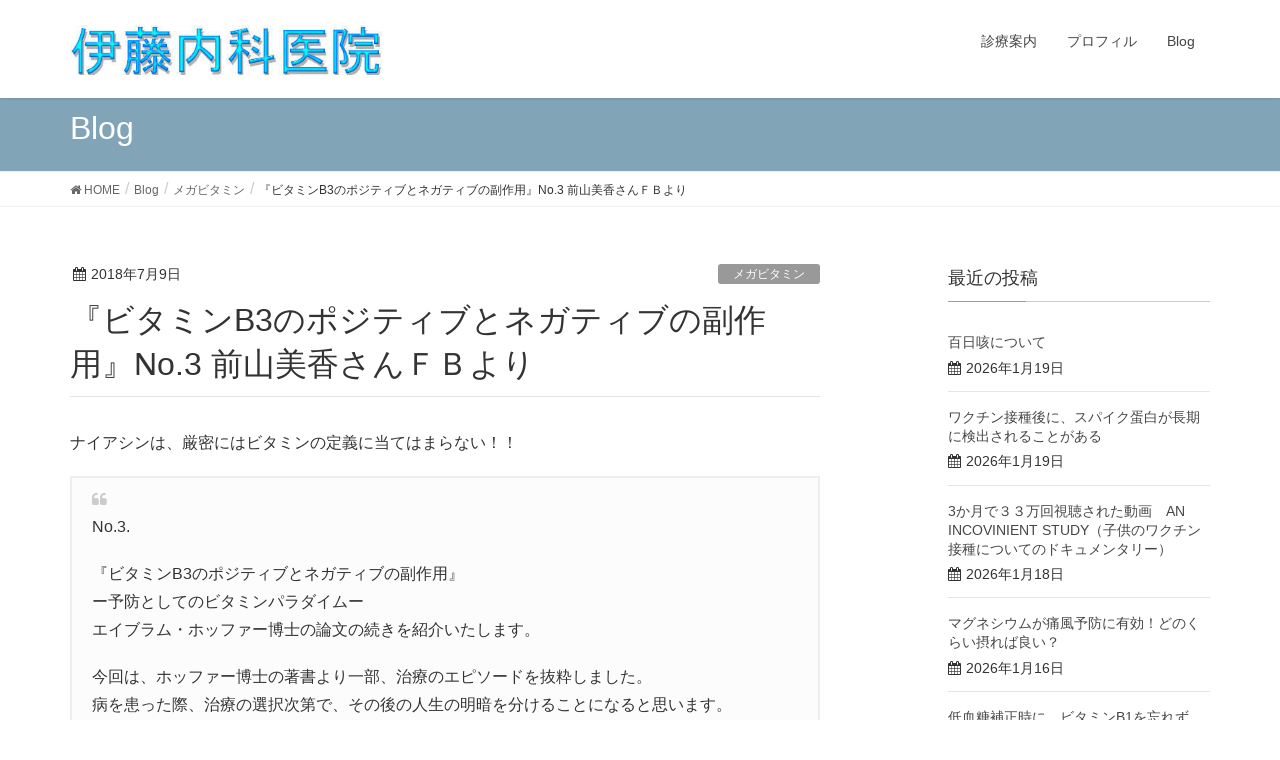

--- FILE ---
content_type: text/html; charset=UTF-8
request_url: https://itonaika.in/1573
body_size: 16795
content:
<!DOCTYPE html>
<html lang="ja"
	prefix="og: https://ogp.me/ns#" >
<head>
<meta charset="utf-8">
<meta http-equiv="X-UA-Compatible" content="IE=edge">
<meta name="viewport" content="width=device-width, initial-scale=1">
		<!-- Global site tag (gtag.js) - Google Analytics -->
		<script async src="https://www.googletagmanager.com/gtag/js?id=UA-43569182-18"></script>
		<script>
		window.dataLayer = window.dataLayer || [];
		function gtag(){dataLayer.push(arguments);}
		gtag('js', new Date());
		gtag('config', 'UA-43569182-18');
		</script>
	<title>『ビタミンB3のポジティブとネガティブの副作用』No.3 前山美香さんＦＢより - 伊藤内科医院</title>

		<!-- All in One SEO 4.1.6.2 -->
		<meta name="description" content="ナイアシンは、厳密にはビタミンの定義に当てはまらない！！ No.3. 『ビタミンB3のポジティブとネガティブの副作用』 ー予防としてのビタミンパラダイムー エイブラム・ホッファー博士の論文の続きを紹介いたします。 今回は […]" />
		<meta name="robots" content="max-image-preview:large" />
		<link rel="canonical" href="https://itonaika.in/1573" />
		<meta property="og:locale" content="ja_JP" />
		<meta property="og:site_name" content="伊藤内科医院 - 広島市中区白島九軒町にある内科医院です。最新の知識を常に求め、内科全般（血液、循環器、呼吸器、消化器、アレルギー等）に加え、創傷の湿潤療法、在宅医療、東洋医療等を行っています。" />
		<meta property="og:type" content="activity" />
		<meta property="og:title" content="『ビタミンB3のポジティブとネガティブの副作用』No.3 前山美香さんＦＢより - 伊藤内科医院" />
		<meta property="og:description" content="ナイアシンは、厳密にはビタミンの定義に当てはまらない！！ No.3. 『ビタミンB3のポジティブとネガティブの副作用』 ー予防としてのビタミンパラダイムー エイブラム・ホッファー博士の論文の続きを紹介いたします。 今回は […]" />
		<meta property="og:url" content="https://itonaika.in/1573" />
		<meta name="twitter:card" content="summary" />
		<meta name="twitter:title" content="『ビタミンB3のポジティブとネガティブの副作用』No.3 前山美香さんＦＢより - 伊藤内科医院" />
		<meta name="twitter:description" content="ナイアシンは、厳密にはビタミンの定義に当てはまらない！！ No.3. 『ビタミンB3のポジティブとネガティブの副作用』 ー予防としてのビタミンパラダイムー エイブラム・ホッファー博士の論文の続きを紹介いたします。 今回は […]" />
		<script type="application/ld+json" class="aioseo-schema">
			{"@context":"https:\/\/schema.org","@graph":[{"@type":"WebSite","@id":"https:\/\/itonaika.in\/#website","url":"https:\/\/itonaika.in\/","name":"\u4f0a\u85e4\u5185\u79d1\u533b\u9662","description":"\u5e83\u5cf6\u5e02\u4e2d\u533a\u767d\u5cf6\u4e5d\u8ed2\u753a\u306b\u3042\u308b\u5185\u79d1\u533b\u9662\u3067\u3059\u3002\u6700\u65b0\u306e\u77e5\u8b58\u3092\u5e38\u306b\u6c42\u3081\u3001\u5185\u79d1\u5168\u822c\uff08\u8840\u6db2\u3001\u5faa\u74b0\u5668\u3001\u547c\u5438\u5668\u3001\u6d88\u5316\u5668\u3001\u30a2\u30ec\u30eb\u30ae\u30fc\u7b49\uff09\u306b\u52a0\u3048\u3001\u5275\u50b7\u306e\u6e7f\u6f64\u7642\u6cd5\u3001\u5728\u5b85\u533b\u7642\u3001\u6771\u6d0b\u533b\u7642\u7b49\u3092\u884c\u3063\u3066\u3044\u307e\u3059\u3002","inLanguage":"ja","publisher":{"@id":"https:\/\/itonaika.in\/#organization"}},{"@type":"Organization","@id":"https:\/\/itonaika.in\/#organization","name":"\u4f0a\u85e4\u5185\u79d1\u533b\u9662","url":"https:\/\/itonaika.in\/"},{"@type":"BreadcrumbList","@id":"https:\/\/itonaika.in\/1573#breadcrumblist","itemListElement":[{"@type":"ListItem","@id":"https:\/\/itonaika.in\/#listItem","position":1,"item":{"@type":"WebPage","@id":"https:\/\/itonaika.in\/","name":"\u30db\u30fc\u30e0","description":"\u5e83\u5cf6\u5e02\u4e2d\u533a\u767d\u5cf6\u4e5d\u8ed2\u753a\u306b\u3042\u308b\u5185\u79d1\u533b\u9662\u3067\u3059\u3002\u6700\u65b0\u306e\u77e5\u8b58\u3092\u5e38\u306b\u6c42\u3081\u3001\u5185\u79d1\u5168\u822c\uff08\u8840\u6db2\u3001\u5faa\u74b0\u5668\u3001\u547c\u5438\u5668\u3001\u6d88\u5316\u5668\u3001\u30a2\u30ec\u30eb\u30ae\u30fc\u7b49\uff09\u306b\u52a0\u3048\u3001\u5275\u50b7\u306e\u6e7f\u6f64\u7642\u6cd5\u3001\u5728\u5b85\u533b\u7642\u3001\u6771\u6d0b\u533b\u7642\u7b49\u3092\u884c\u3063\u3066\u3044\u307e\u3059\u3002","url":"https:\/\/itonaika.in\/"}}]},{"@type":"Person","@id":"https:\/\/itonaika.in\/author\/admin#author","url":"https:\/\/itonaika.in\/author\/admin","name":"kinro"},{"@type":"WebPage","@id":"https:\/\/itonaika.in\/1573#webpage","url":"https:\/\/itonaika.in\/1573","name":"\u300e\u30d3\u30bf\u30df\u30f3B3\u306e\u30dd\u30b8\u30c6\u30a3\u30d6\u3068\u30cd\u30ac\u30c6\u30a3\u30d6\u306e\u526f\u4f5c\u7528\u300fNo.3 \u524d\u5c71\u7f8e\u9999\u3055\u3093\uff26\uff22\u3088\u308a - \u4f0a\u85e4\u5185\u79d1\u533b\u9662","description":"\u30ca\u30a4\u30a2\u30b7\u30f3\u306f\u3001\u53b3\u5bc6\u306b\u306f\u30d3\u30bf\u30df\u30f3\u306e\u5b9a\u7fa9\u306b\u5f53\u3066\u306f\u307e\u3089\u306a\u3044\uff01\uff01 No.3. \u300e\u30d3\u30bf\u30df\u30f3B3\u306e\u30dd\u30b8\u30c6\u30a3\u30d6\u3068\u30cd\u30ac\u30c6\u30a3\u30d6\u306e\u526f\u4f5c\u7528\u300f \u30fc\u4e88\u9632\u3068\u3057\u3066\u306e\u30d3\u30bf\u30df\u30f3\u30d1\u30e9\u30c0\u30a4\u30e0\u30fc \u30a8\u30a4\u30d6\u30e9\u30e0\u30fb\u30db\u30c3\u30d5\u30a1\u30fc\u535a\u58eb\u306e\u8ad6\u6587\u306e\u7d9a\u304d\u3092\u7d39\u4ecb\u3044\u305f\u3057\u307e\u3059\u3002 \u4eca\u56de\u306f [\u2026]","inLanguage":"ja","isPartOf":{"@id":"https:\/\/itonaika.in\/#website"},"breadcrumb":{"@id":"https:\/\/itonaika.in\/1573#breadcrumblist"},"author":"https:\/\/itonaika.in\/author\/admin#author","creator":"https:\/\/itonaika.in\/author\/admin#author","datePublished":"2018-07-09T00:50:14+09:00","dateModified":"2018-07-14T06:21:24+09:00"},{"@type":"BlogPosting","@id":"https:\/\/itonaika.in\/1573#blogposting","name":"\u300e\u30d3\u30bf\u30df\u30f3B3\u306e\u30dd\u30b8\u30c6\u30a3\u30d6\u3068\u30cd\u30ac\u30c6\u30a3\u30d6\u306e\u526f\u4f5c\u7528\u300fNo.3 \u524d\u5c71\u7f8e\u9999\u3055\u3093\uff26\uff22\u3088\u308a - \u4f0a\u85e4\u5185\u79d1\u533b\u9662","description":"\u30ca\u30a4\u30a2\u30b7\u30f3\u306f\u3001\u53b3\u5bc6\u306b\u306f\u30d3\u30bf\u30df\u30f3\u306e\u5b9a\u7fa9\u306b\u5f53\u3066\u306f\u307e\u3089\u306a\u3044\uff01\uff01 No.3. \u300e\u30d3\u30bf\u30df\u30f3B3\u306e\u30dd\u30b8\u30c6\u30a3\u30d6\u3068\u30cd\u30ac\u30c6\u30a3\u30d6\u306e\u526f\u4f5c\u7528\u300f \u30fc\u4e88\u9632\u3068\u3057\u3066\u306e\u30d3\u30bf\u30df\u30f3\u30d1\u30e9\u30c0\u30a4\u30e0\u30fc \u30a8\u30a4\u30d6\u30e9\u30e0\u30fb\u30db\u30c3\u30d5\u30a1\u30fc\u535a\u58eb\u306e\u8ad6\u6587\u306e\u7d9a\u304d\u3092\u7d39\u4ecb\u3044\u305f\u3057\u307e\u3059\u3002 \u4eca\u56de\u306f [\u2026]","inLanguage":"ja","headline":"\u300e\u30d3\u30bf\u30df\u30f3B3\u306e\u30dd\u30b8\u30c6\u30a3\u30d6\u3068\u30cd\u30ac\u30c6\u30a3\u30d6\u306e\u526f\u4f5c\u7528\u300fNo.3 \u524d\u5c71\u7f8e\u9999\u3055\u3093\uff26\uff22\u3088\u308a","author":{"@id":"https:\/\/itonaika.in\/author\/admin#author"},"publisher":{"@id":"https:\/\/itonaika.in\/#organization"},"datePublished":"2018-07-09T00:50:14+09:00","dateModified":"2018-07-14T06:21:24+09:00","articleSection":"\u30e1\u30ac\u30d3\u30bf\u30df\u30f3, \u30ca\u30a4\u30a2\u30b7\u30f3","mainEntityOfPage":{"@id":"https:\/\/itonaika.in\/1573#webpage"},"isPartOf":{"@id":"https:\/\/itonaika.in\/1573#webpage"}}]}
		</script>
		<!-- All in One SEO -->

<meta name="keywords" content="糖質制限,湿潤治療,創傷,褥瘡,内科,皮膚,血糖値,栄養,ビタミン,ナイアシン" />
<link rel='dns-prefetch' href='//webfonts.xserver.jp' />
<link rel='dns-prefetch' href='//s.w.org' />
<link rel="alternate" type="application/rss+xml" title="伊藤内科医院 &raquo; フィード" href="https://itonaika.in/feed" />
<link rel="alternate" type="application/rss+xml" title="伊藤内科医院 &raquo; コメントフィード" href="https://itonaika.in/comments/feed" />
<meta name="description" content="ナイアシンは、厳密にはビタミンの定義に当てはまらない！！No.3.『ビタミンB3のポジティブとネガティブの副作用』ー予防としてのビタミンパラダイムーエイブラム・ホッファー博士の論文の続きを紹介いたします。今回は、ホッファー博士の著書より一部、治療のエピソードを抜粋しました。病を患った際、治療の選択次第で、その後の人生の明暗を分けることになると思います。一人の若い女性のが分子整合療法で救われたお話を紹介します。ホッファー先生、素晴らしいで" />		<script type="text/javascript">
			window._wpemojiSettings = {"baseUrl":"https:\/\/s.w.org\/images\/core\/emoji\/13.0.0\/72x72\/","ext":".png","svgUrl":"https:\/\/s.w.org\/images\/core\/emoji\/13.0.0\/svg\/","svgExt":".svg","source":{"concatemoji":"https:\/\/itonaika.in\/wp\/wp-includes\/js\/wp-emoji-release.min.js?ver=5.5.17"}};
			!function(e,a,t){var n,r,o,i=a.createElement("canvas"),p=i.getContext&&i.getContext("2d");function s(e,t){var a=String.fromCharCode;p.clearRect(0,0,i.width,i.height),p.fillText(a.apply(this,e),0,0);e=i.toDataURL();return p.clearRect(0,0,i.width,i.height),p.fillText(a.apply(this,t),0,0),e===i.toDataURL()}function c(e){var t=a.createElement("script");t.src=e,t.defer=t.type="text/javascript",a.getElementsByTagName("head")[0].appendChild(t)}for(o=Array("flag","emoji"),t.supports={everything:!0,everythingExceptFlag:!0},r=0;r<o.length;r++)t.supports[o[r]]=function(e){if(!p||!p.fillText)return!1;switch(p.textBaseline="top",p.font="600 32px Arial",e){case"flag":return s([127987,65039,8205,9895,65039],[127987,65039,8203,9895,65039])?!1:!s([55356,56826,55356,56819],[55356,56826,8203,55356,56819])&&!s([55356,57332,56128,56423,56128,56418,56128,56421,56128,56430,56128,56423,56128,56447],[55356,57332,8203,56128,56423,8203,56128,56418,8203,56128,56421,8203,56128,56430,8203,56128,56423,8203,56128,56447]);case"emoji":return!s([55357,56424,8205,55356,57212],[55357,56424,8203,55356,57212])}return!1}(o[r]),t.supports.everything=t.supports.everything&&t.supports[o[r]],"flag"!==o[r]&&(t.supports.everythingExceptFlag=t.supports.everythingExceptFlag&&t.supports[o[r]]);t.supports.everythingExceptFlag=t.supports.everythingExceptFlag&&!t.supports.flag,t.DOMReady=!1,t.readyCallback=function(){t.DOMReady=!0},t.supports.everything||(n=function(){t.readyCallback()},a.addEventListener?(a.addEventListener("DOMContentLoaded",n,!1),e.addEventListener("load",n,!1)):(e.attachEvent("onload",n),a.attachEvent("onreadystatechange",function(){"complete"===a.readyState&&t.readyCallback()})),(n=t.source||{}).concatemoji?c(n.concatemoji):n.wpemoji&&n.twemoji&&(c(n.twemoji),c(n.wpemoji)))}(window,document,window._wpemojiSettings);
		</script>
		<style type="text/css">
img.wp-smiley,
img.emoji {
	display: inline !important;
	border: none !important;
	box-shadow: none !important;
	height: 1em !important;
	width: 1em !important;
	margin: 0 .07em !important;
	vertical-align: -0.1em !important;
	background: none !important;
	padding: 0 !important;
}
</style>
	<link rel='stylesheet' id='font-awesome-css'  href='https://itonaika.in/wp/wp-content/themes/lightning/inc/font-awesome/versions/4.7.0/css/font-awesome.min.css?ver=4.7' type='text/css' media='all' />
<link rel='stylesheet' id='vkExUnit_common_style-css'  href='https://itonaika.in/wp/wp-content/plugins/vk-all-in-one-expansion-unit/assets/css/vkExUnit_style.css?ver=9.70.1.0' type='text/css' media='all' />
<style id='vkExUnit_common_style-inline-css' type='text/css'>
:root {--ver_page_top_button_url:url(https://itonaika.in/wp/wp-content/plugins/vk-all-in-one-expansion-unit/assets/images/to-top-btn-icon.svg);}@font-face {font-weight: normal;font-style: normal;font-family: "vk_sns";src: url("https://itonaika.in/wp/wp-content/plugins/vk-all-in-one-expansion-unit/inc/sns/icons/fonts/vk_sns.eot?-bq20cj");src: url("https://itonaika.in/wp/wp-content/plugins/vk-all-in-one-expansion-unit/inc/sns/icons/fonts/vk_sns.eot?#iefix-bq20cj") format("embedded-opentype"),url("https://itonaika.in/wp/wp-content/plugins/vk-all-in-one-expansion-unit/inc/sns/icons/fonts/vk_sns.woff?-bq20cj") format("woff"),url("https://itonaika.in/wp/wp-content/plugins/vk-all-in-one-expansion-unit/inc/sns/icons/fonts/vk_sns.ttf?-bq20cj") format("truetype"),url("https://itonaika.in/wp/wp-content/plugins/vk-all-in-one-expansion-unit/inc/sns/icons/fonts/vk_sns.svg?-bq20cj#vk_sns") format("svg");}
</style>
<link rel='stylesheet' id='wp-block-library-css'  href='https://itonaika.in/wp/wp-includes/css/dist/block-library/style.min.css?ver=5.5.17' type='text/css' media='all' />
<link rel='stylesheet' id='lightning-common-style-css'  href='https://itonaika.in/wp/wp-content/themes/lightning/assets/css/common.css?ver=6.16.0' type='text/css' media='all' />
<link rel='stylesheet' id='lightning-design-style-css'  href='https://itonaika.in/wp/wp-content/themes/lightning/design-skin/origin/css/style.css?ver=6.16.0' type='text/css' media='all' />
<style id='lightning-design-style-inline-css' type='text/css'>
/* ltg theme common */.color_key_bg,.color_key_bg_hover:hover{background-color: #82a4b7;}.color_key_txt,.color_key_txt_hover:hover{color: #82a4b7;}.color_key_border,.color_key_border_hover:hover{border-color: #82a4b7;}.color_key_dark_bg,.color_key_dark_bg_hover:hover{background-color: #4e7aa3;}.color_key_dark_txt,.color_key_dark_txt_hover:hover{color: #4e7aa3;}.color_key_dark_border,.color_key_dark_border_hover:hover{border-color: #4e7aa3;}
.bbp-submit-wrapper .button.submit,.woocommerce a.button.alt:hover,.woocommerce-product-search button:hover,.woocommerce button.button.alt { background-color:#4e7aa3 ; }.bbp-submit-wrapper .button.submit:hover,.woocommerce a.button.alt,.woocommerce-product-search button,.woocommerce button.button.alt:hover { background-color:#82a4b7 ; }.woocommerce ul.product_list_widget li a:hover img { border-color:#82a4b7; }.veu_color_txt_key { color:#4e7aa3 ; }.veu_color_bg_key { background-color:#4e7aa3 ; }.veu_color_border_key { border-color:#4e7aa3 ; }.btn-default { border-color:#82a4b7;color:#82a4b7;}.btn-default:focus,.btn-default:hover { border-color:#82a4b7;background-color: #82a4b7; }.btn-primary { background-color:#82a4b7;border-color:#4e7aa3; }.btn-primary:focus,.btn-primary:hover { background-color:#4e7aa3;border-color:#82a4b7; }/* sidebar child menu display */.localNav ul ul.children{ display:none; }.localNav ul li.current_page_ancestor ul.children,.localNav ul li.current_page_item ul.children,.localNav ul li.current-cat ul.children{ display:block; }
.tagcloud a:before { font-family:FontAwesome;content:"\f02b"; }
a { color:#4e7aa3 ; }a:hover { color:#82a4b7 ; }.page-header { background-color:#82a4b7; }h1.entry-title:first-letter,.single h1.entry-title:first-letter { color:#82a4b7; }h2,.mainSection-title { border-top-color:#82a4b7; }h3:after,.subSection-title:after { border-bottom-color:#82a4b7; }.media .media-body .media-heading a:hover { color:#82a4b7; }ul.page-numbers li span.page-numbers.current { background-color:#82a4b7; }.pager li > a { border-color:#82a4b7;color:#82a4b7;}.pager li > a:hover { background-color:#82a4b7;color:#fff;}footer { border-top-color:#82a4b7; }dt { border-left-color:#82a4b7; }@media (min-width: 768px){ ul.gMenu > li > a:after { border-bottom-color: #82a4b7 ; }} /* @media (min-width: 768px) */
</style>
<link rel='stylesheet' id='lightning-theme-style-css'  href='https://itonaika.in/wp/wp-content/themes/lightning/style.css?ver=6.16.0' type='text/css' media='all' />
<style id='lightning-theme-style-inline-css' type='text/css'>

			.prBlock_icon_outer { border:1px solid #82a4b7; }
			.prBlock_icon { color:#82a4b7; }
		
</style>
<link rel='stylesheet' id='vk-blocks-build-css-css'  href='https://itonaika.in/wp/wp-content/plugins/vk-all-in-one-expansion-unit/inc/vk-blocks/package/build/block-build.css?ver=0.38.6' type='text/css' media='all' />
<script type='text/javascript' src='https://itonaika.in/wp/wp-includes/js/jquery/jquery.js?ver=1.12.4-wp' id='jquery-core-js'></script>
<script type='text/javascript' src='//webfonts.xserver.jp/js/xserver.js?ver=1.2.4' id='typesquare_std-js'></script>
<link rel="https://api.w.org/" href="https://itonaika.in/wp-json/" /><link rel="alternate" type="application/json" href="https://itonaika.in/wp-json/wp/v2/posts/1573" /><link rel="EditURI" type="application/rsd+xml" title="RSD" href="https://itonaika.in/wp/xmlrpc.php?rsd" />
<link rel="wlwmanifest" type="application/wlwmanifest+xml" href="https://itonaika.in/wp/wp-includes/wlwmanifest.xml" /> 
<link rel='prev' title='不眠にナイアシン' href='https://itonaika.in/1571' />
<link rel='next' title='メガビタミン入門１　書評' href='https://itonaika.in/1579' />
<meta name="generator" content="WordPress 5.5.17" />
<link rel='shortlink' href='https://itonaika.in/?p=1573' />
<link rel="alternate" type="application/json+oembed" href="https://itonaika.in/wp-json/oembed/1.0/embed?url=https%3A%2F%2Fitonaika.in%2F1573" />
<link rel="alternate" type="text/xml+oembed" href="https://itonaika.in/wp-json/oembed/1.0/embed?url=https%3A%2F%2Fitonaika.in%2F1573&#038;format=xml" />
<!-- [ VK All in One Expansion Unit OGP ] -->
<meta property="og:site_name" content="伊藤内科医院" />
<meta property="og:url" content="https://itonaika.in/1573" />
<meta property="og:title" content="『ビタミンB3のポジティブとネガティブの副作用』No.3 前山美香さんＦＢより | 伊藤内科医院" />
<meta property="og:description" content="ナイアシンは、厳密にはビタミンの定義に当てはまらない！！No.3.『ビタミンB3のポジティブとネガティブの副作用』ー予防としてのビタミンパラダイムーエイブラム・ホッファー博士の論文の続きを紹介いたします。今回は、ホッファー博士の著書より一部、治療のエピソードを抜粋しました。病を患った際、治療の選択次第で、その後の人生の明暗を分けることになると思います。一人の若い女性のが分子整合療法で救われたお話を紹介します。ホッファー先生、素晴らしいで" />
<meta property="fb:app_id" content="426174331198469" />
<meta property="og:type" content="article" />
<meta property="og:image" content="http://itonaika.in/wp/wp-content/uploads/2018/07/itonaikain-logo.jpg" />
<meta property="og:image:width" content="606" />
<meta property="og:image:height" content="358" />
<!-- [ / VK All in One Expansion Unit OGP ] -->
<!-- [ VK All in One Expansion Unit twitter card ] -->
<meta name="twitter:card" content="summary_large_image">
<meta name="twitter:description" content="ナイアシンは、厳密にはビタミンの定義に当てはまらない！！No.3.『ビタミンB3のポジティブとネガティブの副作用』ー予防としてのビタミンパラダイムーエイブラム・ホッファー博士の論文の続きを紹介いたします。今回は、ホッファー博士の著書より一部、治療のエピソードを抜粋しました。病を患った際、治療の選択次第で、その後の人生の明暗を分けることになると思います。一人の若い女性のが分子整合療法で救われたお話を紹介します。ホッファー先生、素晴らしいで">
<meta name="twitter:title" content="『ビタミンB3のポジティブとネガティブの副作用』No.3 前山美香さんＦＢより | 伊藤内科医院">
<meta name="twitter:url" content="https://itonaika.in/1573">
	<meta name="twitter:image" content="http://itonaika.in/wp/wp-content/uploads/2018/07/itonaikain-logo.jpg">
	<meta name="twitter:domain" content="itonaika.in">
	<meta name="twitter:site" content="@kinroito">
	<!-- [ / VK All in One Expansion Unit twitter card ] -->
			<style type="text/css" id="wp-custom-css">
			
.amazlet-box {
    color: #3E3E3E;
    background: #fff;
    font-size: 16px;
    line-height: 1.5;
    margin-top:32px;
    margin-bottom:32px !important;
    padding: 26px 16px;
    position: relative;
}
.amazlet-box a {
    text-decoration: underline;
    box-shadow:none;
}
.amazlet-box a:hover {
    box-shadow:none;
}
.amazlet-image {
    margin: 0px 14px 1px 0px !important;
}
.amazlet-image img {
    margin: 0;
}
.amazlet-name a {
    color: #3f89ff;
}
.amazlet-name a:hover {
    color: #ffb83f;
}
.amazlet-powered-date {
    font-size: 10px !important;
}
.amazlet-detail {
    font-size: 12px;
}
.amazlet-link {
    margin-top: 10px !important;
}
.amazlet-link a {
    padding: 12px; /* ボタン内側の余白 */
    border-radius: 3px;
    border-bottom: 3px solid #FF9901;
    margin: 10px 0;
    background-color: #FFA01C;
    color: #fff;
    text-decoration: none;
    width: 278px; /* ボタンの幅 */
    display: block;
    text-align: center;
    font-size: 16px;
}
.amazlet-link a:hover {
    color: #fff !important;
}


/***  解像度480px以下のスタイル ***/
@media screen and (max-width:480px){
.amazlet-sub-info {
    width: 100%;
}
.amazlet-link a {
    width: 100%;
}
}


.krb-amzlt-box {
    color: #3E3E3E;
    background: #fff;
    font-size: 16px;
    line-height: 1.5;
    margin-top:32px;
    margin-bottom:32px !important;
    padding: 26px 16px;
    position: relative;
}

.krb-amzlt-box a {
    text-decoration: underline;
    box-shadow:none;
}
.krb-amzlt-box a:hover {
    box-shadow:none;
}
.krb-amzlt-image {
    margin: 0px 14px 1px 0px !important;
}
.krb-amzlt-image img {
    margin: 0;
}
.krb-amzlt-name a {
    color: #3f89ff;
}
.krb-amzlt-name a:hover {
    color: #ffb83f;
}
.krb-amzlt-powered-date {
    font-size: 10px !important;
}
.krb-amzlt-detail {
    font-size: 12px;
}
.krb-amzlt-link {
    margin-top: 10px !important;
}
.krb-amzlt-link a {
    padding: 12px; /* ボタン内側の余白 */
    border-radius: 3px;
    border-bottom: 3px solid #FF9901;
    margin: 10px 0;
    background-color: #FFA01C;
    color: #fff;
    text-decoration: none;
    width: 278px; /* ボタンの幅 */
    display: block;
    text-align: center;
    font-size: 16px;
}
.krb-amzlt-link a:hover {
    color: #fff !important;
}


/***  解像度480px以下のスタイル ***/
@media screen and (max-width:480px){
.amazlet-sub-info {
    width: 100%;
}
.amazlet-link a {
    width: 100%;
}
}

/*デフォルトでタイトル1文字目が着色されるのを解消*/

h1.entry-title:first-letter, .single h1.entry-title:first-letter {
    color: #333;
}

.single h1.entry-title:first-letter {
    color: #333;
}		</style>
		<style type="text/css">/* VK CSS Customize */.wp-block-freeform.block-library-rich-text__tinymce blockquote, blockquote, blockquote.wp-block-quote:not(.is-large):not(.is-style-large) { border: 2px solid #eee; ｝/* End VK CSS Customize */</style>
			
</head>
<body class="post-template-default single single-post postid-1573 single-format-standard post-name-%e3%80%8e%e3%83%93%e3%82%bf%e3%83%9f%e3%83%b3b3%e3%81%ae%e3%83%9d%e3%82%b8%e3%83%86%e3%82%a3%e3%83%96%e3%81%a8%e3%83%8d%e3%82%ac%e3%83%86%e3%82%a3%e3%83%96%e3%81%ae%e5%89%af%e4%bd%9c%e7%94%a8-3 post-type-post sidebar-fix fa_v4 device-pc headfix header_height_changer">
<div class="vk-mobile-nav-menu-btn">MENU</div><div class="vk-mobile-nav"><nav class="global-nav"><ul id="menu-menu1" class="vk-menu-acc  menu"><li id="menu-item-97" class="menu-item menu-item-type-post_type menu-item-object-page menu-item-97"><a href="https://itonaika.in/infomation">診療案内</a></li>
<li id="menu-item-92" class="menu-item menu-item-type-post_type menu-item-object-page menu-item-92"><a href="https://itonaika.in/profile_incho">プロフィル</a></li>
<li id="menu-item-317" class="menu-item menu-item-type-custom menu-item-object-custom menu-item-317"><a href="http://itonaika.in/wp/blog">Blog</a></li>
</ul></nav></div><header class="navbar siteHeader">
		<div class="container siteHeadContainer">
		<div class="navbar-header">
			<h1 class="navbar-brand siteHeader_logo">
			<a href="https://itonaika.in/"><span>
			<img src="http://itonaika.in/wp/wp-content/uploads/2018/05/title3.png" alt="伊藤内科医院" />			</span></a>
			</h1>
								</div>

		<div id="gMenu_outer" class="gMenu_outer"><nav class="menu-menu1-container"><ul id="menu-menu1-2" class="menu nav gMenu"><li id="menu-item-97" class="menu-item menu-item-type-post_type menu-item-object-page"><a href="https://itonaika.in/infomation"><strong class="gMenu_name">診療案内</strong></a></li>
<li id="menu-item-92" class="menu-item menu-item-type-post_type menu-item-object-page"><a href="https://itonaika.in/profile_incho"><strong class="gMenu_name">プロフィル</strong></a></li>
<li id="menu-item-317" class="menu-item menu-item-type-custom menu-item-object-custom"><a href="http://itonaika.in/wp/blog"><strong class="gMenu_name">Blog</strong></a></li>
</ul></nav></div>	</div>
	</header>

<div class="section page-header"><div class="container"><div class="row"><div class="col-md-12">
<div class="page-header_pageTitle">
Blog</div>
</div></div></div></div><!-- [ /.page-header ] -->
<!-- [ .breadSection ] -->
<div class="section breadSection">
<div class="container">
<div class="row">
<ol class="breadcrumb"><li id="panHome"><a href="https://itonaika.in/"><span><i class="fa fa-home"></i> HOME</span></a></li><li><a href="https://itonaika.in/blog"><span>Blog</span></a></li><li><a href="https://itonaika.in/category/megavita"><span>メガビタミン</span></a></li><li><span>『ビタミンB3のポジティブとネガティブの副作用』No.3 前山美香さんＦＢより</span></li></ol>
</div>
</div>
</div>
<!-- [ /.breadSection ] -->
<div class="section siteContent">
<div class="container">
<div class="row">

<div class="col-md-8 mainSection" id="main" role="main">

			<article id="post-1573" class="post-1573 post type-post status-publish format-standard hentry category-megavita tag-5">
		<header>
		<div class="entry-meta">


<span class="published entry-meta_items">2018年7月9日</span>

<span class="entry-meta_items entry-meta_updated entry-meta_hidden">/ 最終更新日 : <span class="updated">2018年7月14日</span></span>


	
	<span class="vcard author entry-meta_items entry-meta_items_author entry-meta_hidden"><span class="fn">kinro</span></span>



<span class="entry-meta_items entry-meta_items_term"><a href="https://itonaika.in/category/megavita" class="btn btn-xs btn-primary" style="background-color:#999999;border:none;">メガビタミン</a></span>
</div>
		<h1 class="entry-title">『ビタミンB3のポジティブとネガティブの副作用』No.3 前山美香さんＦＢより</h1>
		</header>

		<div class="entry-body">
		<p>ナイアシンは、厳密にはビタミンの定義に当てはまらない！！</p>
<blockquote><p>No.3.</p>
<p>『ビタミンB3のポジティブとネガティブの副作用』<br />
ー予防としてのビタミンパラダイムー<br />
エイブラム・ホッファー博士の論文の続きを紹介いたします。</p>
<p>今回は、ホッファー博士の著書より一部、治療のエピソードを抜粋しました。<br />
病を患った際、治療の選択次第で、その後の人生の明暗を分けることになると思います。<br />
一人の若い女性のが分子整合療法で救われたお話を紹介します。<br />
ホッファー先生、素晴らしいです。<br />
&#8212;&#8212;&#8212;&#8212;&#8212;&#8212;&#8212;&#8212;&#8212;&#8212;&#8212;&#8212;&#8212;&#8212;&#8212;&#8212;&#8212;&#8212;&#8212;&#8212;&#8212;&#8212;&#8212;&#8212;&#8212;&#8212;&#8212;&#8212;&#8212;<br />
精神医学の57年ー分子整合医学のもたらす希望ー<br />
エイブラム・ホッファー/著　　大沢　博/訳</p>
<p>第１部　一章　精神医学序論より。</p>
<p>私が精神医学者としての５７年間で確信したのは、すぐれた医学、そして、精神医学の治療法において必須の要素は、シェルター（避難所）、食べ物、患者さんに礼儀正しく接すること、そして、分子整合療法の４つだということです。</p>
<p>これまでを振り返りながら私がお話したいのは、これらの治療の重要な側面は変わってきたのだろうか、また、もし変化しているなら、そういった変化は悪いことなのかいいことなのかと問うことです。</p>
<p>何年か前のことでした。</p>
<p>ひどく怒った若い女性が私の診察室にとびこんできて、熱心に話をしました。</p>
<p>彼女は自分のことを統合失調症ではないと診断した精神科医によって、精神科病棟に入院してから3日で退院させられたのです。</p>
<p>その精神科医から、彼女は境界性人格障害なので治療しないと宣告されたのです。</p>
<p>彼らは人格障害の治療法を知らなかったのです。</p>
<p>彼女は約2週間、路上生活をした後、警察官によってこの病院に連れてこられました。</p>
<p>彼女は、アパートの部屋と夫から逃げたのですが、怒っている間は、部屋を手当たりしだいに破壊していました。</p>
<p>彼女は自分がやったことを認識しており、怒りが戻るのを恐れて部屋を破壊することのないように、逃げ出したというのです。</p>
<p>あの憂鬱な診断と予後の見通しを得てから、彼女はアメリカ精神医学会が発行するDSMIV（精神障害の診断と統計の手引き）の中に、統合失調症と境界性人格障害の定義をみつけました。</p>
<p>彼女は自らが統合失調症であると認識したのです。</p>
<p>自分の病歴と精神状態を再検討して彼女は正しいと結論づけました。</p>
<p>彼女には幻覚（幻聴と幻視）があり、強度の偏執症であり、考えたり集中したりすることは難しく、重いうつ状態にありました。</p>
<p>彼女は私に向かって強い調子で、「私は境界性人格障害ではありません。<br />
私は統合失調症です。」</p>
<p>と訴えました。そしてその通りだったのです。</p>
<p>境界性人格障害という病名は、現代の精神科医が統合失調症と診断するのに気が進まない時、婉曲的に用いられる場合がよくあります。</p>
<p>患者さんが治療に反応せず、入退院をくり返した揚げ句に付けられる診断名であることがしばしばです。</p>
<p>潜在的な統合失調症のない人格障害は、分子整合療法に反応しません。</p>
<p>しかし彼女は本当に統合失調症でしたので、私は適正な食事とビタミンのプログラムを始めました。</p>
<p>3か月後、彼女の症状はかなり回復し、さらに数か月後、彼女は正常な状態になりました。</p>
<p>私が最後に診た時も正常な状態を保ち、彼女は精神病院における自らの経験について書く計画を立てていました。</p>
<p>彼女はだいぶ欲求不満を抱えていましたが、私は話を聴きました。</p>
<p>彼女が誤った診断を受け入れた場合の未来が、目にみえるようでした。</p>
<p>彼女の統合失調症は、疑いなく悪化したでしょうし、病気は着実に進行し、最期は再入院することになったでしょう。</p>
<p>そして彼女は正しく診断され、症状をコントロールする現代の強力な薬を処方されますが、回復には向かわず、長期間処方されれば脳のダメージすら起こしたことでしょう。</p>
<p>他方で私がみたのは、統合失調症のための適正な治療の後、彼女に起きたことです。</p>
<p>正しい診断と正しい治療は、この知的な若い女性を正常な状態にし、社会の有用な一員として復帰させました。</p>
<p>私は何年にもわたって、たくさんの同じような話を聞いてきました。</p>
<p>私が診た統合失調症の患者さんのほとんどは、通常の精神医学療法では反応せずに、私に委ねられました。<br />
&#8212;&#8212;&#8212;&#8212;&#8212;&#8212;&#8212;&#8212;&#8212;&#8212;&#8212;&#8212;&#8212;&#8212;&#8212;&#8212;&#8212;&#8212;&#8212;&#8212;&#8212;&#8212;&#8212;&#8212;&#8212;&#8212;&#8212;&#8212;&#8212;&#8212;&#8212;&#8212;&#8212;</p>
<p>ー予防としてのビタミンパラダイムー</p>
<p>最適な用量の範囲は、1日当たり数グラムから、それより多くのグラム数にまで及びます。</p>
<p>治療としてのビタミン・パラダイムによって要求される用量は、予防としてのビタミン・パラダイムによって定義された、通常で服用する少量の用量よりも大量に、また、より大量な用量のレベルにわたります。</p>
<p>メガドーズという用語は、科学的な意味を持たずに使用するべきではありません。</p>
<p>最初のパラダイムは、１００年前に発見された抗脚気因子のビタミンであるチアミン(ビタミンB1)による理論から始まりました。</p>
<p>ある特定の食事によって、人々が病気にかかったという日常のパターンを発見し、調査が続きました。</p>
<p>日本の船員たちは、栄養が充分にあると言われていた精製された米を主食としていましたが、脚気にかかりました。</p>
<p>しかしながら、全粒の玄米では発症しませんでした。</p>
<p>これはチアミンの発見に繋がりました。</p>
<p>その後、活性画分を単離し、活性化合物として合成した後、全てアミノ酸ではないことが判明したにもかかわらず、不可欠なアミノ酸としてのビタミンとして知られるようになりました。</p>
<p>純粋なビタミン剤が入手可能になると、大規模な臨床試験が可能となり、これらの物質は低い濃度であったため、常に少量でしか必要ないことが明らかになったのです。</p>
<p>これはビタミンの定義の一部となりました。</p>
<p>これらは体内の反応を触媒するために少量でも必要な化学物質であり、その機能は欠乏症が表れるのを防ぐことになります。</p>
<p>従って、<strong>食物中のチアミンは脚気を予防し、ビタミンCは壊血病を予防し、ビタミンB3はペラグラを予防し、ビタミンDはくる病を予防します</strong>。</p>
<p><strong>ナイアシンは、体内のトリプトファン（アミノ酸）から作られるためアミノ酸に分類されるべきであり、また、体内でつくれないとしているビタミンの定義には合いません。</strong></p>
<p>このことは暫く知られておらず、長い慣用でビタミンのグループに置かれているのです。</p>
<p>それがアミノ酸と考えられていたならば、多くの病気で非常に有効な大量投与は理解しやすくなります。</p>
<p>古典的なビタミンの定義によれば、欠乏による疾患を予防する物質が、食事で充分に摂れているのならば、それ以上与える必要はないとしています。</p>
<p>これらの考察は、ビタミンによる予防パラダイムになりました。</p>
<p>未だ、このパラダイムは大きく強い勢力で守られています。</p>
<p>医師は、これらの原則に従わなかったため実習するための免許を失いました。</p>
<p>明らかに石に書かれたこの概念は、欠乏症を予防するためには非常に少量のビタミンが必要であると告げているのです。</p>
<p>さらに、潜在的に欠乏している患者においても少量で与えることのみしか示しておらず、より多く投与することは役に立たず、有害であるということになっているのです。</p>
<p>毒性が現れなくても、この概念の予防用量の範囲では非常に狭いのです。</p>
<p>投与量の範囲は、食物中に含有されたもののみに依存するという無投与から政府機関によって確立された1日の推奨摂取量まででした。</p>
<p>これらの用量の範囲は、健康な人々にのみに対応できることでしょう。</p>
<p>ストレスにさらされている人達、妊娠中の女性、病気の人へは適用できません。</p>
<p>推奨された用量は、少なくとも人口の半数以上の人々に適用できませんが、依然として固くなに適用されているのです。</p>
<p>最近のFSA（Flexible Spending Account：健康保険）の勧告は、予防としてのビタミンのパラダイムを完全に反映しています。</p>
<p>思考のパラダイム、または信条などのシステムは容易にそれを外れません。</p>
<p>そのようなことは、常に進化または革命によって変わっていくものです。</p>
<p><strong>医学では、新しいアイデアが受け入れられるまでに40年以上かかりました。<br />
</strong><br />
これは現在、手の洗浄、聴診器の使用、心電図の使用、心臓カテーテル検査の実施、抗生物質の使用など、現代パラダイムの一部である概念が適用されています。</p>
<p>継続的な調査において、古い概念が新しい観察を説明することができないため、それらは変化していきます。</p>
<p>これは現在、予防としてのビタミンのパラダイムで続発しているのです。</p>
<p>ビタミンEの大量投与が心臓病の治療に有効であることを報告したShute brothersの研究は、疑いの種を植え付けられました。</p>
<p>カウフマンは、ナイアシンアミドで関節炎を治療し、ナイアシンとナイアシンアミドを統合失調症治療に使用しました 。</p>
<p>私達は、ビタミン欠乏症とみなされる状態を治療するために、非常に大量のビタミン剤を使用し、すべての枢機卿な規則を破ったのです。</p>
<p>シュートとカウフマンの働きは、少しも影響を与えることはできませんでした。</p>
<p>それは無視されました。</p>
<p><strong>予防としてのビタミンの鎧を最初に大きく壊したのは、大用量のナイアシンがコレステロール値を下げたという発見でした。</strong></p>
<p>誰しも知っているビタミン欠乏症ではなかったため、私達は非常に大きな用量を使用しました。</p>
<p>これは容易に確認できましたが、ナイアシンがコレステロール値を下げるために効果的な最高の化合物として受け入れられるようになるまで、多くの最適な確認報告に数十年かかりました。</p>
<p>私たちの研究は、予防としてのビタミンのパラダイムに対する最初の大きな猛攻撃と考えられます。</p>
<p>私たちはそのことを更に必要としているのです。<br />
&#8212;&#8212;&#8212;&#8212;&#8212;&#8212;&#8212;&#8212;&#8212;&#8212;&#8212;&#8212;&#8212;&#8212;&#8212;&#8212;&#8212;&#8212;&#8212;&#8212;&#8212;&#8212;&#8212;&#8212;&#8212;&#8212;&#8212;&#8212;&#8212;&#8212;&#8212;-<br />
No.1<br />
<a href="https://www.facebook.com/permalink.php?story_fbid=1261660313979203&amp;id=100004057401845">https://www.facebook.com/permalink.php?story_fbid=1261660313979203&amp;id=100004057401845&amp;pnref=story</a></p>
<p>No.2<br />
<a href="https://www.facebook.com/permalink.php?story_fbid=1262222030589698&amp;id=100004057401845">https://www.facebook.com/permalink.php?story_fbid=1262222030589698&amp;id=100004057401845&amp;pnref=story</a></p></blockquote>
<div class="veu_socialSet veu_socialSet-position-after veu_contentAddSection"><script>window.twttr=(function(d,s,id){var js,fjs=d.getElementsByTagName(s)[0],t=window.twttr||{};if(d.getElementById(id))return t;js=d.createElement(s);js.id=id;js.src="https://platform.twitter.com/widgets.js";fjs.parentNode.insertBefore(js,fjs);t._e=[];t.ready=function(f){t._e.push(f);};return t;}(document,"script","twitter-wjs"));</script><ul><li class="sb_facebook sb_icon"><a class="sb_icon_inner" href="//www.facebook.com/sharer.php?src=bm&u=https%3A%2F%2Fitonaika.in%2F1573&amp;t=%E3%80%8E%E3%83%93%E3%82%BF%E3%83%9F%E3%83%B3B3%E3%81%AE%E3%83%9D%E3%82%B8%E3%83%86%E3%82%A3%E3%83%96%E3%81%A8%E3%83%8D%E3%82%AC%E3%83%86%E3%82%A3%E3%83%96%E3%81%AE%E5%89%AF%E4%BD%9C%E7%94%A8%E3%80%8FNo.3%20%E5%89%8D%E5%B1%B1%E7%BE%8E%E9%A6%99%E3%81%95%E3%82%93%EF%BC%A6%EF%BC%A2%E3%82%88%E3%82%8A%20%7C%20%E4%BC%8A%E8%97%A4%E5%86%85%E7%A7%91%E5%8C%BB%E9%99%A2" target="_blank" onclick="window.open(this.href,'FBwindow','width=650,height=450,menubar=no,toolbar=no,scrollbars=yes');return false;"><span class="vk_icon_w_r_sns_fb icon_sns"></span><span class="sns_txt">Facebook</span><span class="veu_count_sns_fb"></span></a></li><li class="sb_twitter sb_icon"><a class="sb_icon_inner" href="//twitter.com/intent/tweet?url=https%3A%2F%2Fitonaika.in%2F1573&amp;text=%E3%80%8E%E3%83%93%E3%82%BF%E3%83%9F%E3%83%B3B3%E3%81%AE%E3%83%9D%E3%82%B8%E3%83%86%E3%82%A3%E3%83%96%E3%81%A8%E3%83%8D%E3%82%AC%E3%83%86%E3%82%A3%E3%83%96%E3%81%AE%E5%89%AF%E4%BD%9C%E7%94%A8%E3%80%8FNo.3%20%E5%89%8D%E5%B1%B1%E7%BE%8E%E9%A6%99%E3%81%95%E3%82%93%EF%BC%A6%EF%BC%A2%E3%82%88%E3%82%8A%20%7C%20%E4%BC%8A%E8%97%A4%E5%86%85%E7%A7%91%E5%8C%BB%E9%99%A2" target="_blank" ><span class="vk_icon_w_r_sns_twitter icon_sns"></span><span class="sns_txt">twitter</span></a></li><li class="sb_copy sb_icon"><button class="copy-button sb_icon_inner"data-clipboard-text="『ビタミンB3のポジティブとネガティブの副作用』No.3 前山美香さんＦＢより | 伊藤内科医院 https://itonaika.in/1573"><span class="vk_icon_w_r_sns_copy icon_sns"><i class="fas fa-copy"></i></span><span class="sns_txt">Copy</span></button></li></ul></div><!-- [ /.socialSet ] --><!-- [ .relatedPosts ] --><aside class="veu_relatedPosts veu_contentAddSection"><h1 class="mainSection-title relatedPosts_title">関連記事</h1><div class="row"><div class="col-sm-6 relatedPosts_item"><div class="media"><div class="media-body"><div class="media-heading"><a href="https://itonaika.in/9711">ナイアシンについて</a></div><div class="media-date published"><i class="fa fa-calendar"></i>&nbsp;2020年11月24日</div></div></div></div>
<div class="col-sm-6 relatedPosts_item"><div class="media"><div class="media-body"><div class="media-heading"><a href="https://itonaika.in/9679">ピリドキシン（ビタミンB6)について</a></div><div class="media-date published"><i class="fa fa-calendar"></i>&nbsp;2020年11月19日</div></div></div></div>
<div class="col-sm-6 relatedPosts_item"><div class="media"><div class="media-body"><div class="media-heading"><a href="https://itonaika.in/9672">ADHD ホッファー先生のケースレポート・・・（従来治療に効果を認めなかった）ケース９　リタリン</a></div><div class="media-date published"><i class="fa fa-calendar"></i>&nbsp;2020年11月18日</div></div></div></div>
<div class="col-sm-6 relatedPosts_item"><div class="media"><div class="media-body"><div class="media-heading"><a href="https://itonaika.in/9664">ADHD ホッファー先生のケースレポート・・・（通常の治療が無効であった）ケース８</a></div><div class="media-date published"><i class="fa fa-calendar"></i>&nbsp;2020年11月17日</div></div></div></div>
<div class="col-sm-6 relatedPosts_item"><div class="media"><div class="media-body"><div class="media-heading"><a href="https://itonaika.in/9662">ADHD ホッファー先生のケースレポート・・・（通常の治療が無効であった）ケース７　けいれん</a></div><div class="media-date published"><i class="fa fa-calendar"></i>&nbsp;2020年11月16日</div></div></div></div>
<div class="col-sm-6 relatedPosts_item"><div class="media"><div class="media-body"><div class="media-heading"><a href="https://itonaika.in/9657">ADHD・・・ホッファー先生のケースレポート（従来治療が無効であった）ケース６</a></div><div class="media-date published"><i class="fa fa-calendar"></i>&nbsp;2020年11月15日</div></div></div></div>
<div class="col-sm-6 relatedPosts_item"><div class="media"><div class="media-body"><div class="media-heading"><a href="https://itonaika.in/9648">ADHD・・・ホッファー先生のケースレポート・・・（従来の治療が無効であった）ケース５　止まらない痙攣発作　ワクチン接種前にはビタミンCを</a></div><div class="media-date published"><i class="fa fa-calendar"></i>&nbsp;2020年11月14日</div></div></div></div>
<div class="col-sm-6 relatedPosts_item"><div class="media"><div class="media-body"><div class="media-heading"><a href="https://itonaika.in/9642">ADHD ホッファー先生のケースレポート・・・（通常の治療が無効であった）ケース４</a></div><div class="media-date published"><i class="fa fa-calendar"></i>&nbsp;2020年11月13日</div></div></div></div>
<div class="col-sm-6 relatedPosts_item"><div class="media"><div class="media-body"><div class="media-heading"><a href="https://itonaika.in/9636">ADHD・・・ホッファー先生のケースレポート（通常治療が無効であった例）・・・ケース３ Retts症候群</a></div><div class="media-date published"><i class="fa fa-calendar"></i>&nbsp;2020年11月12日</div></div></div></div>
<div class="col-sm-6 relatedPosts_item"><div class="media"><div class="media-body"><div class="media-heading"><a href="https://itonaika.in/9630">ADHD ホッファー先生の最近のケースレポート（通常治療が無効であった）・・・ケース２</a></div><div class="media-date published"><i class="fa fa-calendar"></i>&nbsp;2020年11月11日</div></div></div></div>
</div></aside><!-- [ /.relatedPosts ] -->		</div><!-- [ /.entry-body ] -->

		<div class="entry-footer">
		
				<div class="entry-meta-dataList"><dl><dt>カテゴリー</dt><dd><a href="https://itonaika.in/category/megavita">メガビタミン</a></dd></dl></div>
						<div class="entry-meta-dataList entry-tag">
			<dl>
			<dt>タグ</dt>
	<dd class="tagcloud"><a href="https://itonaika.in/tag/%e3%83%8a%e3%82%a4%e3%82%a2%e3%82%b7%e3%83%b3" rel="tag">ナイアシン</a></dd>
	</dl>
	</div><!-- [ /.entry-tag ] -->
			</div><!-- [ /.entry-footer ] -->

		
<div id="comments" class="comments-area">

	
	
	
	
</div><!-- #comments -->
	</article>
	
<nav>
  <ul class="pager">
	<li class="previous"><a href="https://itonaika.in/1571" rel="prev">不眠にナイアシン</a></li>
	<li class="next"><a href="https://itonaika.in/1579" rel="next">メガビタミン入門１　書評</a></li>
  </ul>
</nav>

</div><!-- [ /.mainSection ] -->

<div class="col-md-3 col-md-offset-1 subSection sideSection">


<aside class="widget">
<h1 class="subSection-title">最近の投稿</h1>

  <div class="media">

	
	<div class="media-body">
	  <h4 class="media-heading"><a href="https://itonaika.in/16243">百日咳について</a></h4>
	  <div class="published entry-meta_items">2026年1月19日</div>
	</div>
  </div>


  <div class="media">

	
	<div class="media-body">
	  <h4 class="media-heading"><a href="https://itonaika.in/16241">ワクチン接種後に、スパイク蛋白が長期に検出されることがある</a></h4>
	  <div class="published entry-meta_items">2026年1月19日</div>
	</div>
  </div>


  <div class="media">

	
	<div class="media-body">
	  <h4 class="media-heading"><a href="https://itonaika.in/16232">3か月で３３万回視聴された動画　AN INCOVINIENT STUDY（子供のワクチン接種についてのドキュメンタリー）</a></h4>
	  <div class="published entry-meta_items">2026年1月18日</div>
	</div>
  </div>


  <div class="media">

	
	<div class="media-body">
	  <h4 class="media-heading"><a href="https://itonaika.in/16230">マグネシウムが痛風予防に有効！どのくらい摂れば良い？</a></h4>
	  <div class="published entry-meta_items">2026年1月16日</div>
	</div>
  </div>


  <div class="media">

	
	<div class="media-body">
	  <h4 class="media-heading"><a href="https://itonaika.in/16228">低血糖補正時に、ビタミンB1を忘れずに・・・適応を考慮して</a></h4>
	  <div class="published entry-meta_items">2026年1月16日</div>
	</div>
  </div>


  <div class="media">

	
	<div class="media-body">
	  <h4 class="media-heading"><a href="https://itonaika.in/16225">小児の近視</a></h4>
	  <div class="published entry-meta_items">2026年1月16日</div>
	</div>
  </div>


  <div class="media">

	
	<div class="media-body">
	  <h4 class="media-heading"><a href="https://itonaika.in/16222">関節リウマチのフォローアップ</a></h4>
	  <div class="published entry-meta_items">2026年1月15日</div>
	</div>
  </div>


  <div class="media">

	
	<div class="media-body">
	  <h4 class="media-heading"><a href="https://itonaika.in/16219">膠原病関連自己抗体について</a></h4>
	  <div class="published entry-meta_items">2026年1月14日</div>
	</div>
  </div>


  <div class="media">

	
	<div class="media-body">
	  <h4 class="media-heading"><a href="https://itonaika.in/16215">「ステーキとバターを食べよ」米国の新食事ガイドライン</a></h4>
	  <div class="published entry-meta_items">2026年1月13日</div>
	</div>
  </div>


  <div class="media">

	
	<div class="media-body">
	  <h4 class="media-heading"><a href="https://itonaika.in/16213">透析患者のリン・カルシウム管理</a></h4>
	  <div class="published entry-meta_items">2026年1月12日</div>
	</div>
  </div>

</aside>

<aside class="widget widget_categories widget_link_list">
<nav class="localNav">
<h1 class="subSection-title">カテゴリー</h1>
<ul>
		<li class="cat-item cat-item-8"><a href="https://itonaika.in/category/konomethod">コウノメソッド</a>
</li>
	<li class="cat-item cat-item-4"><a href="https://itonaika.in/category/megavita">メガビタミン</a>
</li>
	<li class="cat-item cat-item-1"><a href="https://itonaika.in/category/%e6%9c%aa%e5%88%86%e9%a1%9e">未分類</a>
</li>
	<li class="cat-item cat-item-9"><a href="https://itonaika.in/category/moistwound">湿潤治療</a>
</li>
	<li class="cat-item cat-item-7"><a href="https://itonaika.in/category/lawcarbo">糖質制限</a>
</li>
</ul>
</nav>
</aside>

<aside class="widget widget_archive widget_link_list">
<nav class="localNav">
<h1 class="subSection-title">アーカイブ</h1>
<ul>
		<li><a href='https://itonaika.in/date/2026/01'>2026年1月</a></li>
	<li><a href='https://itonaika.in/date/2025/12'>2025年12月</a></li>
	<li><a href='https://itonaika.in/date/2025/11'>2025年11月</a></li>
	<li><a href='https://itonaika.in/date/2025/10'>2025年10月</a></li>
	<li><a href='https://itonaika.in/date/2025/09'>2025年9月</a></li>
	<li><a href='https://itonaika.in/date/2025/08'>2025年8月</a></li>
	<li><a href='https://itonaika.in/date/2025/07'>2025年7月</a></li>
	<li><a href='https://itonaika.in/date/2025/06'>2025年6月</a></li>
	<li><a href='https://itonaika.in/date/2025/05'>2025年5月</a></li>
	<li><a href='https://itonaika.in/date/2025/04'>2025年4月</a></li>
	<li><a href='https://itonaika.in/date/2025/03'>2025年3月</a></li>
	<li><a href='https://itonaika.in/date/2025/02'>2025年2月</a></li>
	<li><a href='https://itonaika.in/date/2025/01'>2025年1月</a></li>
	<li><a href='https://itonaika.in/date/2024/12'>2024年12月</a></li>
	<li><a href='https://itonaika.in/date/2024/11'>2024年11月</a></li>
	<li><a href='https://itonaika.in/date/2024/10'>2024年10月</a></li>
	<li><a href='https://itonaika.in/date/2024/09'>2024年9月</a></li>
	<li><a href='https://itonaika.in/date/2024/08'>2024年8月</a></li>
	<li><a href='https://itonaika.in/date/2024/07'>2024年7月</a></li>
	<li><a href='https://itonaika.in/date/2024/06'>2024年6月</a></li>
	<li><a href='https://itonaika.in/date/2024/05'>2024年5月</a></li>
	<li><a href='https://itonaika.in/date/2024/04'>2024年4月</a></li>
	<li><a href='https://itonaika.in/date/2024/03'>2024年3月</a></li>
	<li><a href='https://itonaika.in/date/2024/02'>2024年2月</a></li>
	<li><a href='https://itonaika.in/date/2024/01'>2024年1月</a></li>
	<li><a href='https://itonaika.in/date/2023/12'>2023年12月</a></li>
	<li><a href='https://itonaika.in/date/2023/11'>2023年11月</a></li>
	<li><a href='https://itonaika.in/date/2023/10'>2023年10月</a></li>
	<li><a href='https://itonaika.in/date/2023/09'>2023年9月</a></li>
	<li><a href='https://itonaika.in/date/2023/08'>2023年8月</a></li>
	<li><a href='https://itonaika.in/date/2023/07'>2023年7月</a></li>
	<li><a href='https://itonaika.in/date/2023/06'>2023年6月</a></li>
	<li><a href='https://itonaika.in/date/2023/05'>2023年5月</a></li>
	<li><a href='https://itonaika.in/date/2023/04'>2023年4月</a></li>
	<li><a href='https://itonaika.in/date/2023/03'>2023年3月</a></li>
	<li><a href='https://itonaika.in/date/2023/02'>2023年2月</a></li>
	<li><a href='https://itonaika.in/date/2023/01'>2023年1月</a></li>
	<li><a href='https://itonaika.in/date/2022/12'>2022年12月</a></li>
	<li><a href='https://itonaika.in/date/2022/11'>2022年11月</a></li>
	<li><a href='https://itonaika.in/date/2022/10'>2022年10月</a></li>
	<li><a href='https://itonaika.in/date/2022/09'>2022年9月</a></li>
	<li><a href='https://itonaika.in/date/2022/08'>2022年8月</a></li>
	<li><a href='https://itonaika.in/date/2022/07'>2022年7月</a></li>
	<li><a href='https://itonaika.in/date/2022/06'>2022年6月</a></li>
	<li><a href='https://itonaika.in/date/2022/05'>2022年5月</a></li>
	<li><a href='https://itonaika.in/date/2022/04'>2022年4月</a></li>
	<li><a href='https://itonaika.in/date/2022/03'>2022年3月</a></li>
	<li><a href='https://itonaika.in/date/2022/02'>2022年2月</a></li>
	<li><a href='https://itonaika.in/date/2022/01'>2022年1月</a></li>
	<li><a href='https://itonaika.in/date/2021/12'>2021年12月</a></li>
	<li><a href='https://itonaika.in/date/2021/11'>2021年11月</a></li>
	<li><a href='https://itonaika.in/date/2021/10'>2021年10月</a></li>
	<li><a href='https://itonaika.in/date/2021/09'>2021年9月</a></li>
	<li><a href='https://itonaika.in/date/2021/08'>2021年8月</a></li>
	<li><a href='https://itonaika.in/date/2021/07'>2021年7月</a></li>
	<li><a href='https://itonaika.in/date/2021/06'>2021年6月</a></li>
	<li><a href='https://itonaika.in/date/2021/05'>2021年5月</a></li>
	<li><a href='https://itonaika.in/date/2021/04'>2021年4月</a></li>
	<li><a href='https://itonaika.in/date/2021/03'>2021年3月</a></li>
	<li><a href='https://itonaika.in/date/2021/02'>2021年2月</a></li>
	<li><a href='https://itonaika.in/date/2021/01'>2021年1月</a></li>
	<li><a href='https://itonaika.in/date/2020/12'>2020年12月</a></li>
	<li><a href='https://itonaika.in/date/2020/11'>2020年11月</a></li>
	<li><a href='https://itonaika.in/date/2020/10'>2020年10月</a></li>
	<li><a href='https://itonaika.in/date/2020/09'>2020年9月</a></li>
	<li><a href='https://itonaika.in/date/2020/08'>2020年8月</a></li>
	<li><a href='https://itonaika.in/date/2020/07'>2020年7月</a></li>
	<li><a href='https://itonaika.in/date/2020/06'>2020年6月</a></li>
	<li><a href='https://itonaika.in/date/2020/05'>2020年5月</a></li>
	<li><a href='https://itonaika.in/date/2020/04'>2020年4月</a></li>
	<li><a href='https://itonaika.in/date/2020/03'>2020年3月</a></li>
	<li><a href='https://itonaika.in/date/2020/02'>2020年2月</a></li>
	<li><a href='https://itonaika.in/date/2020/01'>2020年1月</a></li>
	<li><a href='https://itonaika.in/date/2019/12'>2019年12月</a></li>
	<li><a href='https://itonaika.in/date/2019/11'>2019年11月</a></li>
	<li><a href='https://itonaika.in/date/2019/10'>2019年10月</a></li>
	<li><a href='https://itonaika.in/date/2019/09'>2019年9月</a></li>
	<li><a href='https://itonaika.in/date/2019/08'>2019年8月</a></li>
	<li><a href='https://itonaika.in/date/2019/07'>2019年7月</a></li>
	<li><a href='https://itonaika.in/date/2019/06'>2019年6月</a></li>
	<li><a href='https://itonaika.in/date/2019/05'>2019年5月</a></li>
	<li><a href='https://itonaika.in/date/2019/04'>2019年4月</a></li>
	<li><a href='https://itonaika.in/date/2019/03'>2019年3月</a></li>
	<li><a href='https://itonaika.in/date/2019/02'>2019年2月</a></li>
	<li><a href='https://itonaika.in/date/2019/01'>2019年1月</a></li>
	<li><a href='https://itonaika.in/date/2018/12'>2018年12月</a></li>
	<li><a href='https://itonaika.in/date/2018/11'>2018年11月</a></li>
	<li><a href='https://itonaika.in/date/2018/10'>2018年10月</a></li>
	<li><a href='https://itonaika.in/date/2018/09'>2018年9月</a></li>
	<li><a href='https://itonaika.in/date/2018/08'>2018年8月</a></li>
	<li><a href='https://itonaika.in/date/2018/07'>2018年7月</a></li>
	<li><a href='https://itonaika.in/date/2018/06'>2018年6月</a></li>
	<li><a href='https://itonaika.in/date/2018/05'>2018年5月</a></li>
	<li><a href='https://itonaika.in/date/2014/03'>2014年3月</a></li>
	<li><a href='https://itonaika.in/date/2014/02'>2014年2月</a></li>
	<li><a href='https://itonaika.in/date/2014/01'>2014年1月</a></li>
	<li><a href='https://itonaika.in/date/2013/12'>2013年12月</a></li>
	<li><a href='https://itonaika.in/date/2013/11'>2013年11月</a></li>
	<li><a href='https://itonaika.in/date/2013/10'>2013年10月</a></li>
	<li><a href='https://itonaika.in/date/2013/09'>2013年9月</a></li>
	<li><a href='https://itonaika.in/date/2013/08'>2013年8月</a></li>
	<li><a href='https://itonaika.in/date/2013/07'>2013年7月</a></li>
	<li><a href='https://itonaika.in/date/2013/06'>2013年6月</a></li>
	<li><a href='https://itonaika.in/date/2013/05'>2013年5月</a></li>
	<li><a href='https://itonaika.in/date/2013/04'>2013年4月</a></li>
	<li><a href='https://itonaika.in/date/2013/03'>2013年3月</a></li>
	<li><a href='https://itonaika.in/date/2013/02'>2013年2月</a></li>
	<li><a href='https://itonaika.in/date/2013/01'>2013年1月</a></li>
	<li><a href='https://itonaika.in/date/2012/12'>2012年12月</a></li>
	<li><a href='https://itonaika.in/date/2012/11'>2012年11月</a></li>
	<li><a href='https://itonaika.in/date/2012/10'>2012年10月</a></li>
	<li><a href='https://itonaika.in/date/2012/04'>2012年4月</a></li>
	<li><a href='https://itonaika.in/date/2012/03'>2012年3月</a></li>
	<li><a href='https://itonaika.in/date/2012/02'>2012年2月</a></li>
	<li><a href='https://itonaika.in/date/2011/04'>2011年4月</a></li>
	<li><a href='https://itonaika.in/date/2011/03'>2011年3月</a></li>
	<li><a href='https://itonaika.in/date/2011/02'>2011年2月</a></li>
	<li><a href='https://itonaika.in/date/2011/01'>2011年1月</a></li>
</ul>
</nav>
</aside>

<aside class="widget widget_meta" id="meta-5"><h1 class="widget-title subSection-title">メタ情報</h1>
		<ul>
						<li><a href="https://itonaika.in/wp/wp-login.php">ログイン</a></li>
			<li><a href="https://itonaika.in/feed">投稿フィード</a></li>
			<li><a href="https://itonaika.in/comments/feed">コメントフィード</a></li>

			<li><a href="https://ja.wordpress.org/">WordPress.org</a></li>
		</ul>

		</aside></div><!-- [ /.subSection ] -->

</div><!-- [ /.row ] -->
</div><!-- [ /.container ] -->
</div><!-- [ /.siteContent ] -->


<footer class="section siteFooter">
    <div class="footerMenu">
       <div class="container">
            <nav class="menu-menu2-container"><ul id="menu-menu2" class="menu nav"><li id="menu-item-1282" class="menu-item menu-item-type-post_type menu-item-object-page menu-item-1282"><a href="https://itonaika.in/nesshou-shituzyun">熱傷の湿潤療法</a></li>
<li id="menu-item-1283" class="menu-item menu-item-type-post_type menu-item-object-page menu-item-1283"><a href="https://itonaika.in/jyokuso_chiryo">じょく瘡治療</a></li>
<li id="menu-item-1284" class="menu-item menu-item-type-post_type menu-item-object-page menu-item-1284"><a href="https://itonaika.in/326-2">糖質制限食について</a></li>
<li id="menu-item-1285" class="menu-item menu-item-type-post_type menu-item-object-page menu-item-1285"><a href="https://itonaika.in/%e8%a6%8b%e3%81%a6%e5%88%86%e3%81%8b%e3%82%8b%e7%97%85%e6%b0%97">見て分かる病気</a></li>
<li id="menu-item-1318" class="menu-item menu-item-type-post_type menu-item-object-page menu-item-1318"><a href="https://itonaika.in/%e6%8a%95%e7%a8%bf%e3%82%b5%e3%83%b3%e3%83%97%e3%83%ab6-2">創傷の湿潤療法</a></li>
</ul></nav>        </div>
    </div>
    <div class="container sectionBox">
        <div class="row ">
            <div class="col-md-4"><aside class="widget widget_wp_widget_vkexunit_profile" id="wp_widget_vkexunit_profile-3">
<div class="veu_profile">
<h1 class="widget-title subSection-title">書いてる人</h1><div class="profile" >
<div class="media_outer media_float media_round media_left" style="background:url(http://itonaika.in/wp/wp-content/uploads/2018/05/DSC02204-2-e1527739062235.jpg) no-repeat 50% center;background-size: cover;"><img class="profile_media" src="http://itonaika.in/wp/wp-content/uploads/2018/05/DSC02204-2-e1527739062235.jpg" alt="DSC02204" /></div><p class="profile_text">院長　伊藤欣朗</p>

<ul class="sns_btns">
<li class="facebook_btn"><a href="https://www.facebook.com/profile.php?id=100008418918205" target="_blank" class="bg_fill"><i class="fa fa-facebook icon"></i></a></li><li class="twitter_btn"><a href="https://twitter.com/kinroito" target="_blank" class="bg_fill"><i class="fa fa-twitter icon"></i></a></li></ul>

</div>
<!-- / .site-profile -->
</div>
</aside></div><div class="col-md-4"></div><div class="col-md-4"></div>        </div>
    </div>
    <div class="container sectionBox copySection text-center">
          <p>Copyright &copy; 伊藤内科医院 All Rights Reserved.</p><p>Powered by <a href="https://wordpress.org/">WordPress</a> with <a href="https://lightning.nagoya/ja/" target="_blank" title="無料 WordPress テーマ Lightning"> Lightning Theme</a> &amp; <a href="https://ex-unit.nagoya/ja/" target="_blank">VK All in One Expansion Unit</a> by <a href="https://www.vektor-inc.co.jp/" target="_blank">Vektor,Inc.</a> technology.</p>    </div>
</footer>
<a href="#top" id="page_top" class="page_top_btn">PAGE TOP</a><script type='text/javascript' src='https://itonaika.in/wp/wp-includes/js/clipboard.min.js?ver=5.5.17' id='clipboard-js'></script>
<script type='text/javascript' src='https://itonaika.in/wp/wp-content/plugins/vk-all-in-one-expansion-unit/inc/sns//assets/js/copy-button.js' id='copy-button-js'></script>
<script type='text/javascript' src='https://itonaika.in/wp/wp-content/plugins/vk-all-in-one-expansion-unit/inc/smooth-scroll/js/smooth-scroll.min.js?ver=9.70.1.0' id='smooth-scroll-js-js'></script>
<script type='text/javascript' id='vkExUnit_master-js-js-extra'>
/* <![CDATA[ */
var vkExOpt = {"ajax_url":"https:\/\/itonaika.in\/wp\/wp-admin\/admin-ajax.php","hatena_entry":"https:\/\/itonaika.in\/wp-json\/vk_ex_unit\/v1\/hatena_entry\/","facebook_entry":"https:\/\/itonaika.in\/wp-json\/vk_ex_unit\/v1\/facebook_entry\/","facebook_count_enable":"","entry_count":"1","entry_from_post":"1"};
/* ]]> */
</script>
<script type='text/javascript' src='https://itonaika.in/wp/wp-content/plugins/vk-all-in-one-expansion-unit/assets/js/all.min.js?ver=9.70.1.0' id='vkExUnit_master-js-js'></script>
<script type='text/javascript' src='https://itonaika.in/wp/wp-content/themes/lightning/library/bootstrap/js/bootstrap.min.js?ver=3.4.1' id='bootstrap-js-js'></script>
<script type='text/javascript' src='https://itonaika.in/wp/wp-content/themes/lightning/assets/js/lightning.min.js?ver=6.16.0' id='lightning-js-js'></script>
<script type='text/javascript' src='https://itonaika.in/wp/wp-includes/js/wp-embed.min.js?ver=5.5.17' id='wp-embed-js'></script>
</body>
</html>
